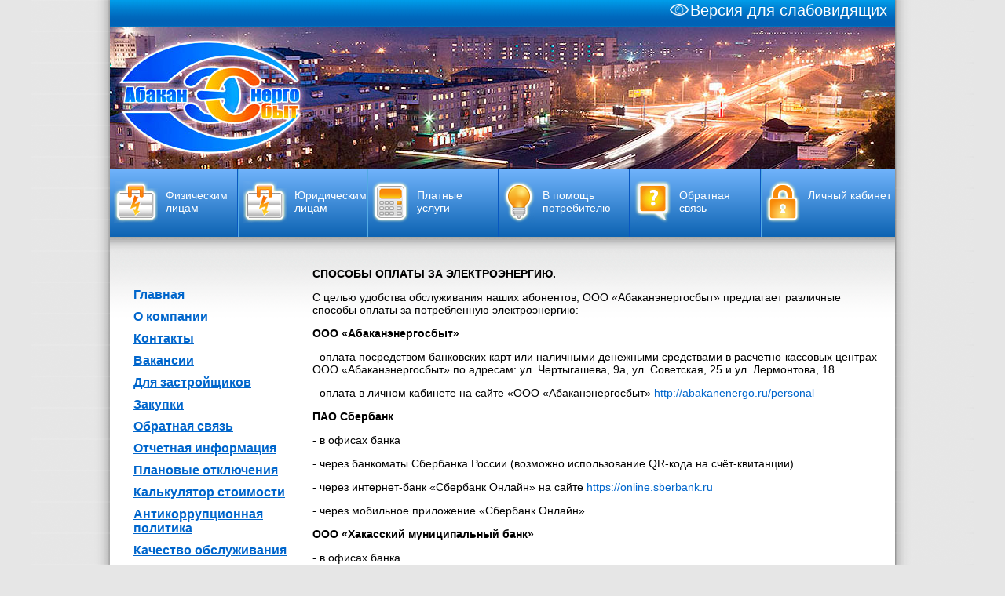

--- FILE ---
content_type: text/html; charset=windows-1251
request_url: https://abakanenergo.ru/consumer_help/physical/sposoby-oplaty.php
body_size: 5119
content:
<!DOCTYPE HTML PUBLIC "-//W3C//DTD HTML 4.01//EN" "http://www.w3.org/TR/html4/strict.dtd">
<html>
<head>
<title>ООО «Абаканэнергосбыт» - Способы оплаты</title>
<script src="https://ajax.googleapis.com/ajax/libs/jquery/1.8.3/jquery.min.js"></script>
<meta http-equiv="Content-Type" content="text/html; charset=windows-1251" />
<link href="/bitrix/cache/css/s1/main/template_4770889efe5798b0d9e808b17bf9da9a/template_4770889efe5798b0d9e808b17bf9da9a_v1.css?173409776525085" type="text/css"  data-template-style="true" rel="stylesheet" />
<script type="text/javascript"  src="/bitrix/cache/js/s1/main/template_ce52aeca06412faad48643e7c38de028/template_ce52aeca06412faad48643e7c38de028_v1.js?1734097765859"></script>
<script type="text/javascript">var _ba = _ba || []; _ba.push(["aid", "ad855b22c2d7d3ab639ba1bf3fefef61"]); _ba.push(["host", "abakanenergo.ru"]); (function() {var ba = document.createElement("script"); ba.type = "text/javascript"; ba.async = true;ba.src = (document.location.protocol == "https:" ? "https://" : "http://") + "bitrix.info/ba.js";var s = document.getElementsByTagName("script")[0];s.parentNode.insertBefore(ba, s);})();</script>


</head>
<body>
<div id="app_panel"></div>
<style>
.div_mi {display: block;  height: 86px;  width: 1000px; overflow: hidden;}
.ul_mi {  list-style: none;  margin: 0;  padding: 0;}
.ul_mi li{  float: left;  padding: 0px;  display: block;  margin-right: 0px; position: relative;}
.ul_mi li .a_mi{   height: 86px;  width: 200px;}
#a1{ display: block;  overflow: hidden; width: 400px;}
#a2{ display: block;  overflow: hidden; width: 200px;}
#a3{ display: block;  overflow: hidden; width: 200px;}
#a4{ display: block;  overflow: hidden; width: 200px;}
.ul_mi li img{position: absolute;}
.ul_mi li p{  margin: 0;  padding-top: 20px; padding-left: 15px; width: 200px;  display: block;  margin-left: 200px;}

.a1_img_active {background-attachment: scroll; background-image: url(/img/m1a.gif); background-repeat: no-repeat; background-position: left top;}
.a1_img_noactive {background-attachment: scroll; background-image: url(/img/m1n.gif); background-repeat: no-repeat; background-position: left top;}
.a2_img_active {background-attachment: scroll; background-image: url(/img/m2a.gif); background-repeat: no-repeat; background-position: left top;}
.a2_img_noactive {background-attachment: scroll; background-image: url(/img/m2n.gif); background-repeat: no-repeat; background-position: left top;}
.a3_img_active {background-attachment: scroll; background-image: url(/img/m3a.gif); background-repeat: no-repeat; background-position: left top;}
.a3_img_noactive {background-attachment: scroll; background-image: url(/img/m3n.gif); background-repeat: no-repeat; background-position: left top;}
.a4_img_active {background-attachment: scroll; background-image: url(/img/m4a.gif); background-repeat: no-repeat; background-position: left top;}
.a4_img_noactive {background-attachment: scroll; background-image: url(/img/m4n.gif); background-repeat: no-repeat; background-position: left top;}
.mb_enter {color: white; border-bottom: 1px dotted; text-decoration: none; float: right; margin-right: 10px; margin-top: 2px;font-size: 20px}
	a.mb_enter:hover {text-decoration: none;font-size:20px;}
</style>


<table id="site" cellspacing="0" cellpadding="0" border="0" align="center" width="100%" height="100%">
<tr>
<td id="c_left" width="*" align="left" valign="top">&nbsp;</td>
<td id="c_mid" width="1000" align="left" valign="top">
 <table cellspacing="0" cellpadding="0" border="0" align="center" width="1000">
   <tr><td id="top_block" width="1000" height="35" valign="top" align="left">

<a class="mb_enter" href="?special_version=Y">
	<img src="/glas1.png" style="height: 15px !important; margin-right: 2px;">Версия для слабовидящих</a>
</td></tr>
   <tr>
       <td id="head_block" width="1000" height="180" valign="top" align="left">
           <map name="logo_main"  id="logo_main">
               <area href="/" alt="Логотип" shape="rect" coords="16, 20, 250, 160">
           </map>
           <img src="/img/head.jpg" usemap="#logo_main" alt="logo">
       </td>
   </tr>
	<tr>
		<td id="main-menu" width="1000" height="87" valign="bottom" align="left">
                            <style>
                    #main-menu .level-1>li {
                        padding: 25px 0 0 5px;
                    }
                    #main-menu .level-1>li.first-item {
                        width: 157px;
                        border-left: none;
                    }
                    #main-menu .level-1>li {
                        width: 160px;
                    }
                </style>
                <ul class="level-1 cf">
                    <li class="main-menu-market first-item">
                        <i></i>
                        Физическим лицам
                        <ul class="level-2">
                            <li><a href="/electricity_market/physical/">Розничный рынок электроэнергии</a></li>
                        </ul>
                    </li>
                    <li class="main-menu-market" style="width: 158px;">
                        <i></i>
                        Юридическим лицам
                        <ul class="level-2">
                            <li><a href="/electricity_market/legal/">Розничный рынок электроэнергии</a></li>
                            <li><a href="/askue">Информация для застройщиков</a></li>
                        </ul>
                    </li>
                    <li class="main-menu-paid">
                        <i></i>
                        Платные услуги
                        <ul class="level-2">
                            <li><a href="/paid_services/legal/">Для юридических лиц</a></li>
                            <li><a href="/paid_services/physical/">Для физических лиц</a></li>
                        </ul>
                    </li>
                    <li class="main-menu-help">
                        <i></i>
                        В помощь потребителю
                        <ul class="level-2">
                            <li><a href="/consumer_help/legal/">Для юридических лиц</a></li>
                            <li><a href="/consumer_help/physical/">Для физических лиц</a></li>
                        </ul>
                    </li>
                    <li class="main-menu-faq">
                        <i></i>
                        <!--Вопрос - ответ
                        <ul class="level-2">
                            <li><a href="/faq/ask-question.php">Задать вопрос</a></li>
                            <li><a href="/faq/questions.php">Рассмотренные обращения</a></li>
                        </ul>-->
                        Обратная связь
                        <ul class="level-2">
                            <li><a href="/support/questions.php">Порядок подачи обращений</a></li>
                            <li><a href="/support/createQuestion.php">Написать обращение</a></li>
                        </ul>
                    </li>
                    <li class="main-menu-personal last-item" style="
    width: 165px;
">
                        <i></i>
                        Личный кабинет
                        <ul class="level-2">
                                                            <script type="text/javascript">
                                    $('.last-item').click(function() {
                                        window.location.replace("/personal/");
                                    });

                                    $(".last-item").on("mousedown", function(event) {
                                        if (event.which === 2) {
                                            var win = window.open('/personal/', '_blank');
                                        }
                                    });
                                </script>
                                                    </ul>
                    </li>
                </ul>
             
		</td>
	</tr>
   <tr><td id="content_block" width="1000" height="450" valign="top" align="left">
     <table cellspacing="0" cellpadding="0" border="0" align="center" width="1000">
      <tr>
       <td id="leftMenu" align="left" valign="top" width="250">
				
		<div class="main_menu">	
																		<div class="main_unselected"><a href="/index.php" class="mainlevel">Главная</a></div>
																																<div class="main_unselected"><a href="/about/" class="mainlevel">О компании</a></div>
																																<div class="main_unselected"><a href="/structure/" class="mainlevel">Контакты</a></div>
																																<div class="main_unselected"><a href="/jobs/" class="mainlevel">Вакансии</a></div>
																																<div class="main_unselected"><a href="/askue" class="mainlevel">Для застройщиков</a></div>
																																<div class="main_unselected"><a href="/zakup/" class="mainlevel">Закупки</a></div>
																																<div class="main_unselected"><a href="http://abakanenergo.ru/support/createQuestion.php" class="mainlevel">Обратная связь</a></div>
																																<div class="main_unselected"><a href="/reports/" class="mainlevel">Отчетная информация</a></div>
																																<div class="main_unselected"><a href="http://mpaes.ru/otkl/uploader.php" class="mainlevel">Плановые отключения</a></div>
																																<div class="main_unselected"><a href="/calculator/" class="mainlevel">Калькулятор стоимости</a></div>
																																<div class="main_unselected"><a href="/corr/anticorr.php" class="mainlevel">Антикоррупционная политика</a></div>
																																<div class="main_unselected"><a href="/standart_kachestva" class="mainlevel">Качество обслуживания</a></div>
																																<div class="main_unselected"><a href="/consumer_help/physical/2014/_Положение об обработке и защите персональных данных ООО Абаканэнергосбыт.pdf" class="mainlevel">Положение об обработке и защите персональных данных</a></div>
																																<div class="main_unselected"><a href="/consumer_data/consumer_data.php" class="mainlevel">Согласие посетителя сайта на обработку персональных данных</a></div>
																																<div class="main_unselected"><a href="/eco/" class="mainlevel">Программа "Чистый Воздух" (пилотный проект)</a></div>
																																<div class="main_unselected"><a href="/SNT/" class="mainlevel">Заключение договоров с садоводами</a></div>
																																<div class="main_unselected"><a href="/energy_saving" class="mainlevel">Энергосбережение</a></div>
																																<div class="main_unselected"><a href="/plan-zameny-priborov-ucheta-elektroenergii" class="mainlevel">План замены приборов учета электроэнергии</a></div>
														</div>




		<div class="banner-l">
            <img src="/img/callcenter.png">
            <p style="
    color: #00346e;
    font-size: 12px;
    margin-top: -50px;">Адрес электронной почты и мобильный номер предназначенный для направления потребителю электроэнергии уведомления о введении полного или частичного ограничения режима потребления электроэнергии</p>
            <p style="
    color: #f58908;
    font-weight: bold;
">+7 902 468 86 62</p>
            <p style="
    color: #f58908;
    font-weight: bold;
    margin-top: -10px;
">sbyt@abakanenergo.ru</p>
        </div>
		</td>   
		<td align="left" valign="top" width="750" id="index_block" >
         <p>
 <b>СПОСОБЫ ОПЛАТЫ ЗА ЭЛЕКТРОЭНЕРГИЮ. </b>
</p>
<p>
	 С целью удобства обслуживания наших абонентов, ООО «Абаканэнергосбыт» предлагает различные способы оплаты за потребленную электроэнергию:
</p>
<p>
 <b>ООО «Абаканэнергосбыт»</b>
</p>
<p>
	 - оплата посредством банковских карт или наличными денежными средствами в расчетно-кассовых центрах ООО «Абаканэнергосбыт» по адресам:&nbsp;ул. Чертыгашева, 9а, ул. Советская, 25 и ул. Лермонтова, 18
</p>
<p>
	 - оплата в личном кабинете на сайте «ООО «Абаканэнергосбыт» <a href="http://abakanenergo.ru/personal">http://abakanenergo.ru/personal</a>
</p>
<p>
 <b>ПАО Сбербанк </b>
</p>
<p>
	 - в офисах банка
</p>
<p>
	 - через банкоматы Сбербанка России (возможно использование QR-кода на счёт-квитанции)
</p>
<p>
	 - через интернет-банк «Сбербанк Онлайн» на сайте <a href="https://online.sberbank.ru">https://online.sberbank.ru</a>
</p>
<p>
	 - через мобильное приложение «Сбербанк Онлайн»
</p>
<p>
 <b>ООО «Хакасский муниципальный банк»</b>
</p>
<p>
	 - в офисах банка
</p>
<p>
	 - через интернет-банк «ХМБ-онлайн» на сайте <a href="https://kbhmb.ru">https://kbhmb.ru</a>
</p>
<p>
	 - через мобильное приложение «ХМБ –онлайн»
</p>
<p>
 <b>ООО «НТК-Плюс»</b>
</p>
<p>
	 - через личный кабинет на сайте <a href="https://ntkplus19.ru">https://ntkplus19.ru</a>
</p>
<p>
	 - через мобильное приложение «Атлас.М»
</p>
<p>
 <b>АО «Почта Банк</b>
</p>
<p>
	 - через личный кабинет на сайте&nbsp;<a href="https://www.pochtabank.ru/">https://www.pochtabank.ru/</a>
</p>
<p>
	 - через мобильное приложение «Почта Банк»
</p>
<p>
 <b>Мобильное приложение «Платосфера» (БЕЗ КОМИССИИ)</b>
</p>
<p>
</p>
<p>
	 Передача показаний и оплата электроэнергии с мобильного телефона БЕЗ КОМИССИИ и очередей. Доступно для скачивания на платформах:
</p>
<table style="border-collapse: collapse; border-color: currentcolor; border-width: medium;" cellspacing="0" cellpadding="0">
<tbody>
<tr>
	<td>
		<p>
			 Скачать приложение:
		</p>
		<p>
			 -&nbsp;&nbsp;&nbsp;&nbsp;&nbsp;&nbsp; iOS - <a href="https://clck.ru/W2bWt">https://clck.ru/W2bWt</a>
		</p>
		<p>
			 -&nbsp;&nbsp;&nbsp;&nbsp;&nbsp;&nbsp; Android - <a href="https://clck.ru/W2bXo">https://clck.ru/W2bXo</a>
		</p>
		<p>
 <b> </b>
		</p>
	</td>
	<td>
		<p>
 <a href="http://www.stqr.ru/qrcodes/QR-code_url_7_Jun_2021_7-33-36.svg" alt="qr code"><img src="http://www.stqr.ru/qrcodes/QR-code_url_7_Jun_2021_7-33-36.svg" width="150" height="150"></a>
		</p>
	</td>
</tr>
</tbody>
</table>
       </td>
      </tr>
     </table>
   </td></tr>
   <tr><td id="footer_block" width="1000" height="160" valign="top" align="left">
<table cellpadding="0" cellspacing="0" border="0" width="100%">
<tr><td align="left" valign="top" width="200">
<br/><br/><br/>

<!--Openstat-->

<!--/Openstat-->

<br/><div class="contact_info"><b>ООО «Абаканэнергосбыт»</b><br/>
г. Абакан, ул. Лермонтова, д. 18<br/>телефон: 8(3902)39-94-06<br/>e-mail: <a href="mailto:sbyt@abakanenergo.ru">sbyt@abakanenergo.ru</a><br/></div>
</td>
<td align="left" valign="top">
<div class="partners"><a href="http://www.atsenergo.ru/" title="АДМИНИСТРАТОР ТОРГОВОЙ СИСТЕМЫ" alt="АДМИНИСТРАТОР ТОРГОВОЙ СИСТЕМЫ" target="_blank"><div class="element">
<table cellpadding="0" cellspacing="0" border="0" align="left" width="100%" height="60">
<tr>
<td align="center" valign="middle" width="65" height="60">
<img src="/upload/iblock/108/1086f2d98f9ad7b17cfeedb3ea22daa6.png" border="0" width="65" height="60">
</td>
<td align="center" valign="middle">
<p>АДМИНИСТРАТОР ТОРГОВОЙ СИСТЕМЫ</p>
</td>
</tr>
</table>
</div></a><a href="http://www.mpaes.ru/" title="АБАКАНСКИЕ ЭЛЕКТРИЧЕСКИЕ СЕТИ" alt="АБАКАНСКИЕ ЭЛЕКТРИЧЕСКИЕ СЕТИ" target="_blank"><div class="element">
<table cellpadding="0" cellspacing="0" border="0" align="left" width="100%" height="60">
<tr>
<td align="center" valign="middle" width="65" height="60">
<img src="/upload/iblock/685/68581a65782c69b09acd0948ef6f8b1b.png" border="0" width="65" height="60">
</td>
<td align="center" valign="middle">
<p>АБАКАНСКИЕ ЭЛЕКТРИЧЕСКИЕ СЕТИ</p>
</td>
</tr>
</table>
</div></a><a href="http://so-ups.ru" title="СИСТЕМНЫЙ ОПЕРАТОР ЕДИНОЙ ЭНЕРГЕТИЧЕСКОЙ СИСТЕМЫ" alt="СИСТЕМНЫЙ ОПЕРАТОР ЕДИНОЙ ЭНЕРГЕТИЧЕСКОЙ СИСТЕМЫ" target="_blank"><div class="element">
<table cellpadding="0" cellspacing="0" border="0" align="left" width="100%" height="60">
<tr>
<td align="center" valign="middle" width="65" height="60">
<img src="/upload/iblock/e39/e39cb688d07370e77b1a28d4c06de979.png" border="0" width="65" height="60">
</td>
<td align="center" valign="middle">
<p>СИСТЕМНЫЙ ОПЕРАТОР ЕДИНОЙ ЭНЕРГЕТИЧЕСКОЙ СИСТЕМЫ</p>
</td>
</tr>
</table>
</div></a></div></td>
</tr></table>
   </td></tr>
 </table>



</td>
<td id="c_right" width="*" align="right" valign="top">&nbsp;</td>
</tr>
</table>

<script type="text/javascript" >
$(document).ready(function(){
    lastBlock = $("#a1");
    $("#a1").addClass("a1_img_active");
    $("#a2").addClass("a2_img_noactive");
    $("#a3").addClass("a3_img_noactive");
    $("#a4").addClass("a4_img_noactive");
    maxWidth = 400;
    minWidth = 200;	

    $(".ul_mi li .a_mi").hover(
      function(){
        $(lastBlock).animate({width: minWidth+"px"}, { queue:false, duration:500 });
    $("#a1").removeClass("a1_img_active");
    $("#a2").removeClass("a2_img_active");
    $("#a3").removeClass("a3_img_active");
    $("#a4").removeClass("a4_img_active");
    $("#a1").addClass("a1_img_noactive");
    $("#a2").addClass("a2_img_noactive");
    $("#a3").addClass("a3_img_noactive");
    $("#a4").addClass("a4_img_noactive");
	$(this).animate({width: maxWidth+"px"}, { queue:false, duration:500});
        $(this).removeClass(this.id+"_img_noactive");
        $(this).addClass(this.id+"_img_active");
	lastBlock = this;
      }
    );
});
</script>
<script type="text/javascript">

function tree_toggle(event) {
        event = event || window.event
        var clickedElem = event.target || event.srcElement

        if (!hasClass(clickedElem, 'Expand')) {
                return // клик не там
        }

        // Node, на который кликнули
        var node = clickedElem.parentNode
        if (hasClass(node, 'ExpandLeaf')) {
                return // клик на листе
        }

        // определить новый класс для узла
        var newClass = hasClass(node, 'ExpandOpen') ? 'ExpandClosed' : 'ExpandOpen'
        // заменить текущий класс на newClass
        // регексп находит отдельно стоящий open|close и меняет на newClass
        var re =  /(^|\s)(ExpandOpen|ExpandClosed)(\s|$)/
        node.className = node.className.replace(re, '$1'+newClass+'$3')
}


function hasClass(elem, className) {
        return new RegExp("(^|\\s)"+className+"(\\s|$)").test(elem.className)
}
</script>
</body>
</html>

--- FILE ---
content_type: text/css
request_url: https://abakanenergo.ru/bitrix/cache/css/s1/main/template_4770889efe5798b0d9e808b17bf9da9a/template_4770889efe5798b0d9e808b17bf9da9a_v1.css?173409776525085
body_size: 25012
content:


/* Start:/bitrix/templates/.default/components/bitrix/menu/main_menu/style.css?1423762617842*/
.main_menu {margin-top: 50px; margin-left: 30px;}
.main_selected, .main_unselected {margin-bottom: 0px; margin-top: 5px; padding-bottom: 5px}
.main_selected { font-family: Arial; font-weight: bold; font-size: 16px; color: #000000; }
.main_unselected a { font-family: Arial; font-size: 16px; color: #0066cc; text-decoration: underline; font-weight: bold;}
.main_unselected a:hover { font-family: Arial; font-size: 16px; color: #fdb241; text-decoration: underline; font-weight: bold;}
.sub_selected { font-family: Arial; font-weight: bold; font-size: 11px; color: #25870e; margin-right: 10px;}
.sub_unselected { margin-right: 10px;}
.sub_unselected a { font-family: Arial; font-size: 11px; color: #86ab7d; text-decoration: underline; }
.sub_unselected a:hover { font-family: Arial; font-size: 11px; color: #da2e00; text-decoration: underline; }
/* End */


/* Start:/bitrix/templates/main/components/bitrix/news.list/partner/style.css?1538713238744*/
.partners {margin-top: 30px;}
.partners a {display:inline-block; text-decoration:none; vertical-align: top; outline: none;}
.partners a .element {display:inline-block; border: 1px solid #b5b5b5; margin:10px; padding:10px; width:205px; height: 60px; vertical-align: top; text-align: center; border-radius: 10px; -moz-border-radius: 10px; -webkit-border-radius: 10px; cursor: pointer; background: #cccccc url('/img/p-bg.gif') left top repeat-x;}
.partners a .element p { margin:0px; padding-left: 10px; font-size: 10px; color: #363636;}
.partners a .element img {display: block;}
.partners a:hover {text-decoration:none;}
.partners a:hover .element {border: 1px solid #ebebeb; background: #ebebeb;}
.partners a:hover .element p {color: #1e76cf;}

/* End */


/* Start:/bitrix/templates/main/styles.css?17004606596456*/
body { margin:0px; background-color: #e6e6e6}
body * {font-family: Tahoma, Geneva, sans-serif; font-size: 14px; }
h1 {font-family: Calibri, Tahoma, sans-serif; font-size: 28px; color: #0066cc; font-weight: normal; padding-left: 0px; padding-top: 0px; margin: 0px}
h2 {font-family: Calibri, Tahoma, sans-serif; font-size: 24px; color: #0066cc; font-weight: normal; padding-left: 0px; padding-top: 0px}
h3 {font-family: Calibri, Tahoma, sans-serif; font-size: 18px; color: #0066cc; font-weight: bold; padding: 0px;}
a {font-family: Tahoma, sans-serif; font-size: 14px; color: #0066cc; font-weight: normal; text-decoration: underline}
a:hover {font-family: Tahoma, sans-serif; font-size: 14px; color: #ff9900; font-weight: normal; text-decoration: underline}
.clear {clear:both;}
.banner-l {margin-left: 20px; margin-top: 20px;}
.t_main { border: 1px solid #1367b6; padding-top: 1px; padding-left: 1px; padding-right: 1px;}
.nav {border:#aaa 3px solid;margin:10px auto;width:196px;}
.nav a {
  color:#565656;
  display:block;
  font:12px/1.18 georgia,arial,helvetica,serif;
  margin:0;
  padding:3px 3px 3px 10px;
  position:relative;
  text-decoration:none;
}
.nav a:hover {color:#c50;}
.nav li {
  cursor:pointer;
  font:bold 12px/1.18 georgia,arial,helvetica,serif;
  list-style-type:none;
  padding:4px 0 2px;
}
.nav li span {padding:0 3px 0 6px;}
.nav li ul {border:#eee 3px solid;display:none;}
.nav li li {cursor:pointer;margin:1px;padding:1px;}
.nav li:hover {background-color:#eee;color:#905;}
.nav li:hover ul {background-color:#fff;display:block;}
.nav li:hover ul {#margin:0;#padding:1px;}
.nav li li {#margin:0;}
.nav li {behavior:url(/bitrix/templates/main/ie6hover.htc);zoom:1;}
.nav li.hover ul {background-color:#fff;display:block;padding:1px;}
.nav li.hover {background-color:#eee;color:#905;}


.t_head td {
	text-align: center;
	vertical-align: middle;
	border-bottom: 1px solid #1367b6;
	background-attachment: scroll; 
	background-image: url(/img/table_bg.gif); 
	background-repeat: repeat-x; 
	background-position: center center;
	height: 45px;
	font-family: Tahoma, Geneva, sans-serif; 
	font-size: 11px;
	font-weight: bold;
	color: #ffffff
}
.t_even td a, .t_odd td a, .t_blok, .t_blok1, .t_or {font-size: 11px;}
.t_even td {
	text-align: center;
	vertical-align: middle;
	border-top: 1px solid #1367b6;
	height: 30px;
	font-family: Tahoma, Geneva, sans-serif; 
	font-size: 11px;
	color: #000000;
        background-color: #ffffff;
}
.t_odd td {
	text-align: center;
	vertical-align: middle;
	border-top: 1px solid #1367b6;
	height: 30px;
	font-family: Tahoma, Geneva, sans-serif; 
	font-size: 11px;
	color: #000000;
        background-color: #c6ddf3;
}
.t_blok td {
	text-align: center;
	vertical-align: middle;
	border-bottom: 1px solid #1367b6;
	background-attachment: scroll; 
	background-image: url(/img/my_txt/base_txt.gif); 
	background-repeat: repeat-x; 
	background-position: center center;
	height: 45px;
	font-family: Tahoma, Geneva, sans-serif; 
	font-size: 13px;
	font-weight: bold;
	color: #000000;
}
.t_blok1 td {
	text-align: center;
	vertical-align: middle;
	border-bottom: 0px solid #1367b6;
	background-attachment: scroll; 
	background-image: url(/img/my_txt/base_txt2.gif); 
	background-repeat: repeat-x; 
	background-position: center center;
	height: 45px;
	font-family: Tahoma, Geneva, sans-serif; 
	font-size: 12px;
	color: #000000;
}
.t_or td {
	text-align: center;
	vertical-align: middle;
	border-bottom: 0px solid #1367b6;
	background-attachment: scroll; 
	background-image: url(/img/my_button/table_or.gif); 
	background-repeat: repeat-x; 
	background-position: center center;
	height: 30px;
	font-family: Tahoma, Geneva, sans-serif; 
	font-size: 12px;
	color: #000000;
}

.starrequired {
	color: #d61717;
	font-size: 1.4em;
}
.guestbook-table {
	padding-bottom: 20px;
}

.guestbook-table td.guestbook-table-cell {
	padding-right: 20px; width: 40%;
}

.guestbook-table td {
	padding-right: 20px;
	padding-bottom: 15px;
}

.input-name {
	width: 100%;
	margin-top: 3px;
	font-family: Verdana, Tahoma, Arial, Helvetica, sans-serif;
	font-size: 14px;
	height: 30px;
        border: 1px solid #0066cc;
}

.input-name-short {
	width: 210px;
	margin-top: 3px;
        margin-left: 15px;
	font-family: Verdana, Tahoma, Arial, Helvetica, sans-serif;
	font-size: 18px;
	height: 40px;
        border: 1px solid #0066cc;
}

.checkbox {
	padding-bottom: 7px;
}

.input-text {
	width: 100%;
	height: 150px;
	margin-top: 3px;
	font-family: Verdana, Tahoma, Arial, Helvetica, sans-serif;
	font-size: 12px;
        border: 1px solid #0066cc;
}

.input-submit {
	width: 120px;
	font-size: 1.2em;
}

#guestbook table {
	border-bottom: solid 1px #ccc;
}

#guestbook ul {
	list-style: none;
}

.the-commentor {
	padding-top: 15px;
	padding-bottom: 7px;
	padding-right: 10px;
	border-top: solid 1px #ccc;
}

.the-commentor div {
	line-height: 16px;
	font-size: 14px;
	color: #555;
}

.the-commentor .comment-date {
	font-size: 10px;
	color: #555;
}

.the-comment {
	padding-top: 18px;
	padding-bottom: 7px;
	width: 500px;
	border-top: solid 1px #ccc;
}

tr.answer td {
	padding: 15px;
	background-color: #f7f7f7;
}

/*Стиль для раскрывающегося списка*/
.Container {
    padding: 0;
    margin: 0;
}

.Container li {
    list-style-type: none;
}



/* indent for all tree children excepts root */
.Node {
    background-image : url(/img/list_sp/i.gif);
    background-position : top left;
    background-repeat : repeat-y;
    margin-left: 18px;
    zoom: 1;
}

.IsRoot {
    margin-left: 0;
}


/* left vertical line (grid) for all nodes */
.IsLast {
    background-image: url(/img/list_sp/i_half.gif);
    background-repeat : no-repeat;
}
 
.ExpandOpen .Expand {
    background-image: url(/img/list_sp/expand_minus.gif);
}
 
/* closed is higher priority than open */
.ExpandClosed .Expand {
    background-image: url(/img/list_sp/expand_plus.gif);
}
 
/* highest priority */
.ExpandLeaf .Expand {
    background-image: url(/img/list_sp/expand_leaf.gif);
}

.Content {
    min-height: 18px;
    margin-left:18px;
}

* html  .Content {
    height: 18px; 
}

.Expand {
    width: 18px;
    height: 18px;
    float: left;
}


.ExpandLoading   {
    width: 18px;
    height: 18px;
    float: left;
    background-image: url(/img/list_sp/expand_loading.gif);
}

.ExpandOpen .Container {
	display: block;
}

.ExpandClosed .Container {
	display: none;
}

.ExpandOpen .Expand, .ExpandClosed .Expand {
	cursor: pointer;
}
.ExpandLeaf .Expand {
	cursor: auto;
}
/* End */


/* Start:/bitrix/templates/main/template_styles.css?170046065916327*/
#c_right { background-attachment: scroll; background-image: url(/img/bgr.gif); background-repeat: repeat-y; background-position: left top; }
#c_left { background-attachment: scroll; background-image: url(/img/bgl.gif); background-repeat: repeat-y; background-position: right top; }
#c_mid { background-color: #ffffff; background-attachment: scroll; background-image: url(/img/bg.jpg); background-repeat: no-repeat; background-position: center bottom; }
#top_block { width: 1000px; height: 35px; background-attachment: scroll; background-image: url(/img/topbg.gif); background-repeat: repeat-x; background-position: right top; }
#head_block { width: 1000px; height: 180px; }
#head_block img { display: block; }
#head_block area { outline: none; }
#menu_block { width: 1000px; height: 87px; background-attachment: scroll; background-image: url(/img/menubg.gif); background-repeat: repeat-x; background-position: right top; }
#content_block { width: 1000px; background-attachment: scroll; background-image: url(/img/contentbg.gif); background-repeat: repeat-x; background-position: right top; padding-top: 15px;}
#index_block {padding-top: 10px; padding-left: 10px; padding-bottom: 10px; padding-right: 20px;}
#footer_block { width: 1000px; padding-left: 30px }
.contact_info {padding-top: 10px;}
.contact_info, .contact_info * {font-family: Tahoma, sans-serif; font-size: 12px; color: #000000;}
.contact_info a:hover {font-family: Tahoma, sans-serif; font-size: 12px; color:#0066cc}
.cf:before, .cf:after {content: " "; display: table;}
.cf:after {clear: both;}
.cf {*zoom: 1;}
#main-menu {border-top: 1px solid #fff; height: 86px; }
#main-menu ul {list-style: none; margin: 0; padding: 0; }
#main-menu .level-1>li {position: relative; float: left; width: 188px; height: 61px; margin: 0; padding: 25px 0 0 10px; color: #fff; cursor: pointer; border-right: 1px solid #0857c1; border-left: 1px solid #53aae2; background: rgb(112,179,251); background: -moz-linear-gradient(top,  rgba(112,179,251,1) 0%, rgba(13,99,178,1) 100%); background: -webkit-gradient(linear, left top, left bottom, color-stop(0%,rgba(112,179,251,1)), color-stop(100%,rgba(13,99,178,1))); background: -webkit-linear-gradient(top,  rgba(112,179,251,1) 0%,rgba(13,99,178,1) 100%); background: -o-linear-gradient(top,  rgba(112,179,251,1) 0%,rgba(13,99,178,1) 100%); background: -ms-linear-gradient(top,  rgba(112,179,251,1) 0%,rgba(13,99,178,1) 100%); background: linear-gradient(to bottom,  rgba(112,179,251,1) 0%,rgba(13,99,178,1) 100%); filter: progid:DXImageTransform.Microsoft.gradient( startColorstr='#70b3fb', endColorstr='#0d63b2',GradientType=0 ); }
#main-menu .level-1>li:hover {border-color: #b9b9b9; color: #444; background: rgb(255,255,255); background: -moz-linear-gradient(top,  rgba(255,255,255,1) 0%, rgba(254,254,254,1) 30%, rgba(185,185,185,1) 100%); background: -webkit-gradient(linear, left top, left bottom, color-stop(0%,rgba(255,255,255,1)), color-stop(30%,rgba(254,254,254,1)), color-stop(100%,rgba(185,185,185,1))); background: -webkit-linear-gradient(top,  rgba(255,255,255,1) 0%,rgba(254,254,254,1) 30%,rgba(185,185,185,1) 100%); background: -o-linear-gradient(top,  rgba(255,255,255,1) 0%,rgba(254,254,254,1) 30%,rgba(185,185,185,1) 100%); background: -ms-linear-gradient(top,  rgba(255,255,255,1) 0%,rgba(254,254,254,1) 30%,rgba(185,185,185,1) 100%); background: linear-gradient(to bottom,  rgba(255,255,255,1) 0%,rgba(254,254,254,1) 30%,rgba(185,185,185,1) 100%); filter: progid:DXImageTransform.Microsoft.gradient( startColorstr='#ffffff', endColorstr='#b9b9b9',GradientType=0 ); }
#main-menu .level-1>li.first-item {width: 189px; border-left: none; }
#main-menu .level-1>li.last-item {width: 189px; border-right: none; }
#main-menu .level-1>li i {float: left; width: 56px; height: 53px; margin: -10px 10px 0 0; background: url(/img/main-menu.png) no-repeat; }
#main-menu .level-1 .main-menu-paid i {width: 47px; background-position: -60px 0; }
#main-menu .level-1 .main-menu-help i {width: 40px; background-position: -111px 0; }
#main-menu .level-1 .main-menu-faq i {width: 47px; background-position: -155px 0; }
#main-menu .level-1 .main-menu-personal i {width: 44px; background-position: -206px 0; }
#main-menu .level-1 .main-menu-market:hover i {background-position: 0 -54px; }
#main-menu .level-1 .main-menu-paid:hover i {background-position: -60px -54px; }
#main-menu .level-1 .main-menu-help:hover i {background-position: -111px -54px; }
#main-menu .level-1 .main-menu-faq:hover i {background-position: -155px -54px; }
#main-menu .level-1 .main-menu-personal:hover i {background-position: -206px -54px; }
#main-menu .level-1> li:hover .level-2 {display: block; }
#main-menu .level-2 {display: none; position: absolute; width: 100%; right: 0; top: 86px; z-index: 1; -webkit-box-shadow: -2px 2px 15px -2px #969896;box-shadow: -2px 2px 15px -2px #969896;-webkit-border-radius: 0 0 0 5px;border-radius: 0 0 0 5px;}
#main-menu .level-2:before {content: ''; position: absolute; width: 100%; height: 10px; -webkit-box-shadow: inset 0 10px 10px -7px #9d9d9d; box-shadow: inset 0 10px 10px -7px #9d9d9d; }
#main-menu .level-2 li {display: block; padding: 10px 0 10px 20px;background: rgb(255,255,255); /* Old browsers */background: -moz-linear-gradient(top,  rgba(255,255,255,1) 0%, rgba(205,212,219,1) 100%); /* FF3.6+ */background: -webkit-gradient(linear, left top, left bottom, color-stop(0%,rgba(255,255,255,1)), color-stop(100%,rgba(205,212,219,1))); /* Chrome,Safari4+ */background: -webkit-linear-gradient(top,  rgba(255,255,255,1) 0%,rgba(205,212,219,1) 100%); /* Chrome10+,Safari5.1+ */background: -o-linear-gradient(top,  rgba(255,255,255,1) 0%,rgba(205,212,219,1) 100%); /* Opera 11.10+ */background: -ms-linear-gradient(top,  rgba(255,255,255,1) 0%,rgba(205,212,219,1) 100%); /* IE10+ */background: linear-gradient(to bottom,  rgba(255,255,255,1) 0%,rgba(205,212,219,1) 100%); /* W3C */filter: progid:DXImageTransform.Microsoft.gradient( startColorstr='#ffffff', endColorstr='#cdd4db',GradientType=0 ); /* IE6-9 */}
#main-menu .level-2 li:last-child{border-radius: 0 0 0 5px;}
#main-menu .level-2 li:before {content: ''; float: left; width: 4px; height: 6px; margin: 6px 6px 10px 0; background: url(/img/main-menu.png) no-repeat -254px 0; }
#main-menu .level-2 li a {text-decoration: none; }

.selector {position: relative; display: inline-block; zoom: 1; *display: inline;  height: 18px;line-height: 18px; margin: 0 10px 10px 0; padding: 0 15px 0 6px; text-align: left; border: 1px solid #e5e5e7; border-top: 1px solid #adadaf; color: #3e3e3e; cursor: pointer; background: #fff; }
.selector * {margin: 0; padding: 0; }
.selector span {display: block; width: 100%; height: 100%; padding-left: 5px; line-height: 18px; overflow: hidden; text-overflow: ellipsis;white-space: nowrap;color: #8F8F8F;}
.selector span:after {content: '\25bc'; display: block; position: absolute; right: 0; top: 0; width: 15px; height: 100%; text-align: center; color: #030303; font-size: 12px; }
.selector:hover span:after {color: #e5e5e7; }
.selector ul {display: none; list-style: none; position: absolute; top: 18px; left: -1px; background: #fff; border: 1px solid #e5e5e7; border-top: none; z-index: 5; }
.selector ul li {width: 248px; padding: 3px 15px 3px 6px; color: #000; line-height: 20px; border-top: 1px dashed #ccc; }
.selector ul li:hover {background-color: #e5e5e7; }
.selector select {width: 100%;position: absolute;opacity: 0;border: none;background: none;top: 0px;left: 0px;cursor: pointer;color: #e}

.obj-selector {width: 248px; float: left;}
.obj-selector * {text-transform: uppercase;}

.lk-form {padding: 10px;background: #cce6ff;border-radius: 5px;width: 250px;margin: 20px 0;}
.lk-form-auth {margin: 20px auto;width: 380px;}
.lk-form-reg {margin: 20px auto;width: 420px;}

.lk-filter {text-align: right;}
.lk-filter .selector {margin: 0 0 10px 10px;}
.lk-filter label {color: #989898;}


.lk-customer-info input[type='submit'], .lk-customer-info input[type='reset'], .lk-customer-info input[type='button'], .lk-filter input[type='submit'], .cform input[type='submit'] {cursor: pointer; background: rgb(255,201,13); /* Old browsers */background: -moz-linear-gradient(top,  rgba(255,201,13,1) 0%, rgba(255,135,0,1) 100%); /* FF3.6+ */background: -webkit-gradient(linear, left top, left bottom, color-stop(0%,rgba(255,201,13,1)), color-stop(100%,rgba(255,135,0,1))); /* Chrome,Safari4+ */background: -webkit-linear-gradient(top,  rgba(255,201,13,1) 0%,rgba(255,135,0,1) 100%); /* Chrome10+,Safari5.1+ */background: -o-linear-gradient(top,  rgba(255,201,13,1) 0%,rgba(255,135,0,1) 100%); /* Opera 11.10+ */background: -ms-linear-gradient(top,  rgba(255,201,13,1) 0%,rgba(255,135,0,1) 100%); /* IE10+ */background: linear-gradient(to bottom,  rgba(255,201,13,1) 0%,rgba(255,135,0,1) 100%); /* W3C */filter: progid:DXImageTransform.Microsoft.gradient( startColorstr='#ffc90d', endColorstr='#ff8700',GradientType=0 ); /* IE6-9 */ border: none; border-radius: 5px; color: #fff; padding: 5px 30px; font-size: 15px; box-shadow: 0 5px 10px -5px #000; }
.lk-customer-info td {color: #0361b8; padding-left: 10px; }
.lk-customer-info .lk-label {text-align: right; color: #686868; padding: 0; }

.lk-customer-info-disabled input[type='submit'], .lk-customer-info-disabled input[type='reset'], .lk-customer-info-disabled input[type='button'], .lk-filter-disabled input[type='submit'], .cform-disabled input[type='submit'] {cursor: pointer; background: rgb(128,101,6); /* Old browsers */background: -moz-linear-gradient(top,  rgba(128,101,6,1) 0%, rgba(128,68,0,1) 100%); /* FF3.6+ */background: -webkit-gradient(linear, left top, left bottom, color-stop(0%,rgba(128,101,6,1)), color-stop(100%,rgba(128,68,0,1))); /* Chrome,Safari4+ */background: -webkit-linear-gradient(top,  rgba(128,101,6,1) 0%,rgba(128,68,0,1) 100%); /* Chrome10+,Safari5.1+ */background: -o-linear-gradient(top,  rgba(128,101,6,1) 0%,rgba(128,68,0,1) 100%); /* Opera 11.10+ */background: -ms-linear-gradient(top,  rgba(128,101,6,1) 0%,rgba(128,68,0,1) 100%); /* IE10+ */background: linear-gradient(to bottom,  rgba(128,101,6,1) 0%,rgba(128,68,0,1) 100%); /* W3C */filter: progid:DXImageTransform.Microsoft.gradient( startColorstr='#806506', endColorstr='#804400',GradientType=0 ); /* IE6-9 */ border: none; border-radius: 5px; color: #fff; padding: 5px 30px; font-size: 15px; box-shadow: 0 5px 10px -5px #000; }

.lk-descr {width: 100%; border-collapse: collapse; background: #fff;}
.lk-descr th, .lk-descr th b, .lk-descr td {font-size: 11px;}
.lk-descr thead {border: 1px solid #3581f9;}
.lk-descr th {height: 40px; font-weight: normal; text-align: left; vertical-align: middle; padding: 0; color: #fff; background: rgb(104,179,247); /* Old browsers */background: -moz-linear-gradient(top,  rgba(104,179,247,1) 0%, rgba(10,96,179,1) 100%); /* FF3.6+ */background: -webkit-gradient(linear, left top, left bottom, color-stop(0%,rgba(104,179,247,1)), color-stop(100%,rgba(10,96,179,1))); /* Chrome,Safari4+ */background: -webkit-linear-gradient(top,  rgba(104,179,247,1) 0%,rgba(10,96,179,1) 100%); /* Chrome10+,Safari5.1+ */background: -o-linear-gradient(top,  rgba(104,179,247,1) 0%,rgba(10,96,179,1) 100%); /* Opera 11.10+ */background: -ms-linear-gradient(top,  rgba(104,179,247,1) 0%,rgba(10,96,179,1) 100%); /* IE10+ */background: linear-gradient(to bottom,  rgba(104,179,247,1) 0%,rgba(10,96,179,1) 100%); /* W3C */filter: progid:DXImageTransform.Microsoft.gradient( startColorstr='#68b3f7', endColorstr='#0a60b3',GradientType=0 ); /* IE6-9 */}
.lk-descr th b {height: 100%; display: block;border: 1px solid #fff;border-left: none;padding: 5px;font-weight: normal;}
.lk-descr th:first-child b {border-left: 1px solid #fff;}
.lk-descr tbody tr:nth-child(2n) {background: #cce6ff; }

.lk-descr td {border: 1px solid #3581f9; padding: 5px; color: #444;}
.lk-obj-descr {display: none; float: left; background: #cce6ff; padding: 5px; border-radius: 5px;}
.lk-obj-descr-selected {display: block; }

.lk-meter {width: 110px;}
.lk-meter input[type="text"] {width: 75px;}
.lk-meter form {display: none;}
.lk-meter span {display: block;}

.lk-meter-table, .lk-meter-table td {border: none;}
.lk-meter-table tbody tr {border: 1px solid #3581F9;background: none;}
.lk-meter-table tbody tr.lk-meter-obj-name {border: none;background: #cce6ff;}
.lk-descr.lk-meter-table tbody tr.lk-meter-obj-name td {color: #1962A9;font-size: 16px;}
.lk-descr.lk-meter-table .lm-meter-table-point {background: #fff;}
.lk-descr.lk-meter-table .lm-meter-table-point td {border: 1px solid #3581F9;}
.lk-descr.lk-meter-table .meter-value {text-align: right;}

#login_form {text-align: right;}
#login_form label span {color: #06c;margin: 0 10px;}
#login_form label span.starrequired {color: #d61717; font-size: 1.4em; margin: 0; padding: 3px;}


/* Калькулятор тарифов */
.cform table {width: 100%;}
.cform th {text-align: right;}
.cform td {vertical-align: top;padding: 0 0 10px 5px;text-align: right;}
.cform .align-left {text-align: left;padding-left:14px;}
.cform td.form-label {padding-top: 10px;}
.cform input[type="text"], .cform textarea, .cform input[type="password"] {width: 95%;height: 30px;border: 1px solid #0066cc;padding: 0 5px;}

#calc .tariffs {width: auto; margin-left: auto; }
#calc .tariff input {width: 90px; text-align: center; }
#calc .tariff label {float: left; width: 80px; margin: 0px 8px 0 0; }
#calc .result {display: none; width: 431px; padding: 0px 12px 12px 12px; margin: 10px 0 0 auto; border: 2px solid #5c89a8; color: #5c89a8; font-weight: normal; text-transform: uppercase; text-align: left; }
#calc .result b {color: #5c89a8; }
#calc .transformator {display: none;}
#calc .transformator td {vertical-align: middle;}
#calc .transformator input {width: 90px;}

#calc .selectr {position: relative; width: 410px; height: 30px; margin-left: auto; padding: 0 35px 0 10px; text-align: left; border: 1px solid #0066cc; color: #0066cc; cursor: pointer; }
#calc .selectr * {margin: 0; padding: 0;}
#calc .selectr:after {content: '\25bc'; display: block; position: absolute; right: 0; top: 0; width: 35px; height: 100%; text-align: center; color: #0066cc; font-size: 23px; }
#calc .selectr:hover:after {color: #0577ea; }
#calc .selectr span {display: block; width: 100%; height: 100%; line-height: 30px; overflow: hidden;}
#calc .selectr ul {display: none; list-style: none; position: absolute; left: -1px; margin-top: -2px; background: #fff; border: 1px solid #0066cc; border-top: none; z-index: 5; }
#calc .selectr ul li {width: 411px; padding: 8px 34px 8px 10px; color: #0066cc; line-height: 20px; border-top: 1px dashed #ccc; }
#calc .selectr ul li:hover {background-color: #0066cc; color: #fff; }

/*Менюшки для всплывающего списка*/

/*#nav {border:#aaa 3px solid;margin:10px auto;width:196px;}
#nav a {
  color:#565656;
  display:block;
  font:12px/1.18 georgia,arial,helvetica,serif;
  margin:0;
  padding:3px 3px 3px 10px;
  position:relative;
  text-decoration:none;
}
*/
#nav a:hover {color:#c50;}
#nav li {
  cursor:pointer;
  font:bold 12px/1.18 georgia,arial,helvetica,serif;
  list-style-type:none;
  padding:4px 0 2px;
}
#nav li span {padding:0 3px 0 6px;}
#nav li ul {border:#eee 3px solid;display:none;}
#nav li li {cursor:pointer;margin:1px;padding:1px;}
#nav li:hover {background-color:#eee;color:#905;}
#nav li:hover ul {background-color:#fff;display:block;}
#nav li:hover ul {#margin:0;#padding:1px;}
#nav li li {#margin:0;}
#nav li {behavior:url(/bitrix/templates/main/ie6hover.htc);zoom:1;}
#nav li.hover ul {background-color:#fff;display:block;padding:1px;}
#nav li.hover {background-color:#eee;color:#905;}
.mgo_button {display: none;}
.sber__content {
  background: white;
  border-radius: 5px;
  display: flex;
  flex-direction: column;
  align-items: flex-start;
}

.sber__content a {
  text-decoration: none;
  color: white;
}

.sber__content-row {
  display: flex;
  margin-bottom: 10px;
}


.sber__back-ios, .sber__back-android, .sber__back-on-site {
  height: 36px;
  background: #06a551;
  border-radius: 18px;
  display: flex;
  justify-content: center;
  align-items: center;
  color: white;
}

.sber__back-ios {
  width: 54px;
  margin-left: 0;
}

.sber__back-android {
  width: 86px;
  margin-left: 10px;
}

.sber__back-on-site {
  width: 97px;
  margin-left: 10px;
}

.sber__logo {
  width: 41px;
  height: 41px;
}

.sber__text {
  margin-left: 10px;
}
/* End */
/* /bitrix/templates/.default/components/bitrix/menu/main_menu/style.css?1423762617842 */
/* /bitrix/templates/main/components/bitrix/news.list/partner/style.css?1538713238744 */
/* /bitrix/templates/main/styles.css?17004606596456 */
/* /bitrix/templates/main/template_styles.css?170046065916327 */
